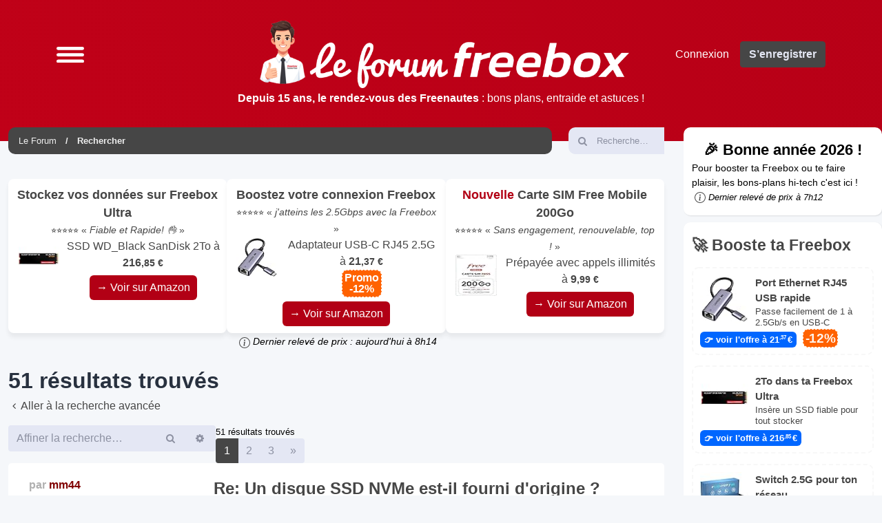

--- FILE ---
content_type: text/html; charset=UTF-8
request_url: https://freebox.toosurtoo.com/forum/search.php?author_id=47905&sr=posts&sid=3f14316c036f6bbbdcf7c3c502fbf0c8
body_size: 12490
content:
<!DOCTYPE html>
<html dir="ltr" lang="fr">
<head>
<meta charset="utf-8" />
<meta http-equiv="X-UA-Compatible" content="IE=edge">
<meta name="viewport" content="width=device-width, initial-scale=1" />

<title>Le Forum des Freebox Ultra, Delta, Pop, Révolution &amp; Mini 4K - Rechercher</title>



<!--
	phpBB style name: Outset
	Based on style:   prosilver (this is the default phpBB3 style)
	Original author:  Tom Beddard ( http://www.subBlue.com/ )
	Modified by:      forumDB ( http://forumdb.net/ )
-->

<link href="https://freebox.toosurtoo.com/forum/assets/css/font-awesome.min.css?assets_version=501" rel="stylesheet">
<link href="https://freebox.toosurtoo.com/forum/styles/outset/theme/stylesheet.css?assets_version=501" rel="stylesheet">




<!--[if lte IE 9]>
	<link href="https://freebox.toosurtoo.com/forum/styles/outset/theme/tweaks.css?assets_version=501" rel="stylesheet">
<![endif]-->

	<script>
		function showLogoText() {
			var logoImage = document.getElementById("logoimg");
			var logoAlt = document.getElementById("logoalt");
			logoImage.style.display = "none";
			logoAlt.style.display = "block";
		}
	</script>

			<link rel="stylesheet" href="/forum/ext/canidev/core/styles/all/theme/cbbcore.css?assets_version=501">
	
	
	
<link href="https://freebox.toosurtoo.com/forum/ext/phpbb/ads/styles/all/theme/phpbbads.css?assets_version=501" rel="stylesheet" media="screen">



					<!-- Global site tag (gtag.js) - Google Analytics -->
		<script async src="https://www.googletagmanager.com/gtag/js?id=G-9HXH3KKQBV"></script>
		<script>
			window.dataLayer = window.dataLayer || [];
			function gtag(){dataLayer.push(arguments);}
			gtag('js', new Date());

			gtag('config', 'G-9HXH3KKQBV', {});
		</script>
	
<!-- Matomo -->
<script>
  var _paq = window._paq = window._paq || [];
  /* tracker methods like "setCustomDimension" should be called before "trackPageView" */
  _paq.push(['trackPageView']);
  _paq.push(['enableLinkTracking']);
  (function() {
    var u="//www.toosurtoo.com/stats/";
    _paq.push(['setTrackerUrl', u+'matomo.php']);
    _paq.push(['setSiteId', '1']);
    var d=document, g=d.createElement('script'), s=d.getElementsByTagName('script')[0];
    g.async=true; g.src=u+'matomo.js'; s.parentNode.insertBefore(g,s);
  })();
</script>
<!-- End Matomo Code -->

<!-- script type="text/javascript" src="https://platform-api.sharethis.com/js/sharethis.js#property=65b80e610884100019727e6d&product=sticky-share-buttons&source=platform" async="async"></script -->


		<meta name="theme-color" content="#AF0015" />

</head>
<body id="phpbb" class="nojs notouch section-search ltr ">



<!-- Bandeau mobile -->
<script>
/*
<div class="mobile-banner" id="mobileBanner" style='background-color:#AF0015;'>
  <div class="banner-left">

	  <div class="banner-rotator" id="bannerRotator">
			<div class='banner-item'><a href='/forum/fibre-optique-free/reseau-10gbit-freebox-t28838.html' style='text-decoration:none;display:inline;'><div style='background-color:#AF0015;color:#fff;padding:5px;border-radius:5px;line-height:1em;'><img src='https://freebox.toosurtoo.com/forum/styles/outset/theme/images/logomobile.png' width='116' height='50' alt='Le Forum des Freebox Ultra, Delta, Pop, Révolution &amp; Mini 4K' style='float:left;margin-right:10px;width:116px;height:50px;' onerror='showLogoText()'><strong>Depuis 15 ans, le rendez-vous des Freenautes</strong> : bons plans, entraide et astuces !</div></a></div>	  </div>

  </div>
  <button class="banner-toggle" id="bannerToggle"><!--▲--></button>
</div>

<!-- Languette pour rouvrir -->
<div class="banner-tab" id="bannerTab">▼</div>
*/
</script>

<script>
  const banner = document.getElementById('mobileBanner');
  const toggle = document.getElementById('bannerToggle');
  const tab = document.getElementById('bannerTab');
  let bannerVisible = false;
  let bannerManuallyClosed = false;

  // Affiche ou cache le bandeau selon le scroll
  window.addEventListener('scroll', () => {
    const scrolled = window.scrollY;

    // Si on descend >100px et que le bandeau n'est pas visible, on l'affiche
    if (scrolled > 100 && !bannerVisible && !bannerManuallyClosed) {
      banner.classList.add('visible');
      bannerVisible = true;
    }

    // Si on remonte au-dessus de 100px -> on le cache
    if (scrolled <= 100 && bannerVisible) {
      banner.classList.remove('visible');
      tab.classList.remove('visible');
      bannerVisible = false;
      bannerManuallyClosed = false; // réinitialise
    }
  });

  // Replier le bandeau manuellement
  toggle.addEventListener('click', () => {
    banner.classList.remove('visible');
    bannerManuallyClosed = true;
    setTimeout(() => {
      tab.classList.add('visible');
    }, 400);
  });

  // Rouvrir le bandeau via la languette
  tab.addEventListener('click', () => {
    tab.classList.remove('visible');
    setTimeout(() => {
      banner.classList.add('visible');
      bannerManuallyClosed = false;
    }, 200);
  });


/**
 * Fait défiler automatiquement les div enfants d’un conteneur.
 * @param  selector - Sélecteur CSS du conteneur (ex: "#bannerRotator")
 * @param  interval - Durée en millisecondes entre deux changements (ex: 3000)
 */
function autoRotateBanners(selector, interval = 4000) {
    const container = document.querySelector(selector);
    if (!container) return;

    const items = Array.from(container.children);
    if (items.length === 0) return;

    let current = 0;
    
    // 💡 Étape 1 : Initialisation de l'affichage
    // On s'assure que TOUS les éléments sont initialement masqués
    items.forEach(item => {
        item.classList.remove('active'); // Par sécurité
        // 🚨 Si vous n'utilisez pas 'display: none' par défaut dans le CSS, 
        // vous pouvez ajouter une classe de masquage explicite ici.
    });

    // On affiche seulement le premier
    items[current].classList.add('active');

    setInterval(() => {
        // Masque l'élément actuel
        items[current].classList.remove('active');

        // Passe à l'élément suivant
        current = (current + 1) % items.length;
        
        // Affiche le nouvel élément
        items[current].classList.add('active');
    }, interval);
}

// Démarrage
window.addEventListener('load', () => {
    // 💡 CONSEIL : Si vous voulez que la bannière soit invisible avant le chargement complet,
    // retirez la classe 'active' du premier élément directement dans le HTML.
    autoRotateBanners('#bannerRotator', 5000);
});

</script>



<a id="top" class="top-anchor" accesskey="t"></a>

<div id="page-header" class="page-header d-flex flex-row-reverse flex-md-row">

	<div class="container">
		<div class="row">
			<div class="col-md-4 col-lg-3 d-none d-md-flex align-center">
				<nav class="navbar">
					<ul class="navbar-nav">
						<li class="nav-item dropdown">
							<a href="#" class="nav-link quick-links" id="quickLinks" role="button" name="Accès rapide" data-bs-toggle="dropdown" aria-expanded="false">
								<svg xmlns="http://www.w3.org/2000/svg" viewBox="0 0 25.53 14.68"><defs><style>.cls-1{fill:none;stroke:#FFFFFF;stroke-linecap:round;stroke-miterlimit:10;stroke-width:3px;}</style></defs><g id="Layer_2" data-name="Layer 2"><g id="Layer_1-2" data-name="Layer 1"><line class="cls-1" x1="1.5" y1="1.5" x2="24.03" y2="1.5"/><line class="cls-1" x1="1.5" y1="7.44" x2="24.03" y2="7.44"/><line class="cls-1" x1="1.5" y1="13.38" x2="24.03" y2="13.38"/></g></g></svg>
							</a>
							<ul class="dropdown-menu" aria-labelledby="quickLinks">
																																<li data-skip-responsive="true">
								<a class="dropdown-item" href="/forum/app.php/help/faq?sid=5f30dec1a7c7e624042f48047b6650a8" rel="help" title="Foire aux questions (Questions posées fréquemment)">
									<i class="icon fa-question-circle fa-fw" aria-hidden="true"></i><span>FAQ</span>
								</a>
								</li>
																<li><hr class="dropdown-divider"></li>
																<li>
									<a class="dropdown-item" href="https://freebox.toosurtoo.com/forum/search.php?sid=5f30dec1a7c7e624042f48047b6650a8">
										<i class="icon fa-search fa-fw" aria-hidden="true"></i>Rechercher
									</a>
								</li>
																																<li>
									<a class="dropdown-item" href="https://freebox.toosurtoo.com/forum/search.php?search_id=unanswered&amp;sid=5f30dec1a7c7e624042f48047b6650a8">
										<i class="icon fa-file-o fa-fw icon-gray" aria-hidden="true"></i><span>Sujets sans réponse</span>
									</a>
								</li>
								<li>
									<a class="dropdown-item" href="https://freebox.toosurtoo.com/forum/search.php?search_id=active_topics&amp;sid=5f30dec1a7c7e624042f48047b6650a8">
										<i class="icon fa-file-o fa-fw icon-blue" aria-hidden="true"></i><span>Sujets actifs</span>
									</a>
								</li>
																																							</ul>
						</li>
					</ul>
				</nav>
			</div>
			<div class="col-6 col-md-4 col-lg-6 d-flex align-items-center justify-content-start justify-content-md-center">
				<div class="d-flex d-md-none align-center">
					<nav class="navbar">
						<ul class="navbar-nav">
							<li class="nav-item dropdown">
								<a href="#" class="nav-link quick-links" id="quickLinks" role="button" title="Accès rapide" data-bs-toggle="dropdown" aria-expanded="false">
									<svg xmlns="http://www.w3.org/2000/svg" viewBox="0 0 25.53 14.68"><defs><style>.cls-1</style></defs><g id="Layer_2" data-name="Layer 2"><g id="Layer_1-2" data-name="Layer 1"><line class="cls-1" x1="1.5" y1="1.5" x2="24.03" y2="1.5"/><line class="cls-1" x1="1.5" y1="7.44" x2="24.03" y2="7.44"/><line class="cls-1" x1="1.5" y1="13.38" x2="24.03" y2="13.38"/></g></g></svg>
									<span class="sr-only">Accès rapide</span>
								</a>
								<ul class="dropdown-menu" aria-labelledby="quickLinks">
																																				<li data-skip-responsive="true">
									<a class="dropdown-item" href="/forum/app.php/help/faq?sid=5f30dec1a7c7e624042f48047b6650a8" rel="help" title="Foire aux questions (Questions posées fréquemment)">
										<i class="icon fa-question-circle fa-fw" aria-hidden="true"></i><span>FAQ</span>
									</a>
									</li>
																		<li><hr class="dropdown-divider"></li>
																		<li>
										<a class="dropdown-item" href="https://freebox.toosurtoo.com/forum/search.php?sid=5f30dec1a7c7e624042f48047b6650a8">
											<i class="icon fa-search fa-fw" aria-hidden="true"></i>Rechercher
										</a>
									</li>
																																													<li>
										<a class="dropdown-item" href="https://freebox.toosurtoo.com/forum/search.php?search_id=unanswered&amp;sid=5f30dec1a7c7e624042f48047b6650a8">
											<i class="icon fa-file-o fa-fw icon-gray" aria-hidden="true"></i><span>Sujets sans réponse</span>
										</a>
									</li>
									<li>
										<a class="dropdown-item" href="https://freebox.toosurtoo.com/forum/search.php?search_id=active_topics&amp;sid=5f30dec1a7c7e624042f48047b6650a8">
											<i class="icon fa-file-o fa-fw icon-blue" aria-hidden="true"></i><span>Sujets actifs</span>
										</a>
									</li>
																																												</ul>
							</li>
						</ul>
					</nav>
				</div>
								<a id="logo" class="logo" href="https://freebox.toosurtoo.com/forum/index.php?sid=5f30dec1a7c7e624042f48047b6650a8" title="Le Forum">
					<img id="logoimg" src="https://freebox.toosurtoo.com/forum/styles/outset/theme/images/logo.png" width="400" height="183" alt="Le Forum des Freebox Ultra, Delta, Pop, Révolution &amp; Mini 4K" class="w-100 w-md-auto ms-1 ms-md-0" style="display: block" onerror="showLogoText()">
					<div id="logoalt" style="display: none;" class="logo-text">Le Forum des Freebox Ultra, Delta, Pop, Révolution &amp; Mini 4K</div>
				</a>
				<p class="skiplink"><a href="#start_here">Vers le contenu</a></p>

							</div>
			<div class="col-6 col-md-4 col-lg-3 d-md-flex align-center justify-content-end">
				<nav class="navbar d-flex justify-content-end">
					<ul class="navbar d-flex">
												<li class="nav-item"  data-skip-responsive="true">
							<a href="https://freebox.toosurtoo.com/forum/ucp.php?mode=login&amp;redirect=search.php%3Fauthor_id%3D47905%26sr%3Dposts&amp;sid=5f30dec1a7c7e624042f48047b6650a8" title="Connexion" accesskey="x" role="menuitem" class="nav-link">
								Connexion
							</a>
						</li>
												<li class="nav-item" data-skip-responsive="true">
							<a href="https://freebox.toosurtoo.com/forum/ucp.php?mode=register&amp;sid=5f30dec1a7c7e624042f48047b6650a8" class="btn btn-primary fs-6" role="menuitem">
								S’enregistrer
							</a>
						</li>
																							</ul>
				</nav>
			</div>
		</div>
		<div class="row text-center pt-2 pl-3 pr-3">
			<div class="col text-center" style="color:#fff;width:50%;">
				<div style="line-height:0.9em;margin-bottom:5px;"><strong>Depuis 15 ans, le rendez-vous des Freenautes</strong> : bons plans, entraide et astuces !</div>
			</div>
		</div>
	</div>
	</div>

<div class="d-flex flex-md-row">



<div id="wrap" class="container">
	<div class="row d-flex mb-3">
    <div class="col">
        <nav aria-label="breadcrumb" class="breadcrumb-bar d-flex justify-content-between">
                        
                        <ol class="breadcrumb" itemscope itemtype="https://schema.org/BreadcrumbList" >
                                                <li class="breadcrumb-item" itemtype="https://schema.org/ListItem" itemprop="itemListElement" itemscope><a href="https://freebox.toosurtoo.com/forum/index.php?sid=5f30dec1a7c7e624042f48047b6650a8" accesskey="h" data-navbar-reference="index" itemprop="item"><span itemprop="name">Le Forum</span></a><meta itemprop="position" content="1" /></li>
                                                                                <li class="breadcrumb-item" itemtype="https://schema.org/ListItem" itemprop="itemListElement" itemscope><a itemprop="item" href="https://freebox.toosurtoo.com/forum/search.php?sid=5f30dec1a7c7e624042f48047b6650a8"><span itemprop="name">Rechercher</span></a><meta itemprop="position" content="2" /></li>
                                
                            </ol>
                                    <a href="https://freebox.toosurtoo.com/forum/search.php?sid=5f30dec1a7c7e624042f48047b6650a8" title="Voir les options de recherche avancée" role="menuitem" class="d-flex flex-column justify-content-center d-inline d-md-none">
                <i class="icon fa-search fa-fw" aria-hidden="true"></i><span class="sr-only">Rechercher</span>
            </a>
                    </nav>
    </div>
            <div class="col-3 col-lg-2 d-none d-md-flex">
        <form action="https://freebox.toosurtoo.com/forum/search.php?sid=5f30dec1a7c7e624042f48047b6650a8" method="get" id="search" class="d-flex search-bar w-100">
            <div class="input-group">
                <span class="input-group-text" id="basic-addon1"><i class="icon fa-search fa-fw" aria-hidden="true"></i></span>
                <input class="form-control p-0" name="keywords" id="keywords" type="search" maxlength="128" title="Recherche par mots-clés" size="20" value="" placeholder="Recherche…">
                <input type="hidden" name="sid" value="5f30dec1a7c7e624042f48047b6650a8" />

            </div>
        </form>
    </div>
        </div>
	
	<a id="start_here" class="anchor"></a>
	<div id="page-body" class="page-body" role="main">
		
		
	<div class='phpbb-ads-center' style='margin: 10px 0;'><div class='zonepromo'>

	<div class='offres-container'>

	  <!-- Offre 2 -->
	  <a href='https://amzn.to/3Ld4tQz' target='_blank' rel='noopener sponsored nofollow' onclick='_paq.push(["trackEvent","Haut","SSD WD_BLACK","Topic:  (Forum: )"]);' class='offre'>
		<div style='width: fit-content;'>
        <strong style='font-size:1.1em;'>Stockez vos données sur Freebox Ultra</strong><br/>
		<small>⭐⭐⭐⭐⭐ « <em>Fiable et Rapide! 👌</em> »</small><br/><img src='https://m.media-amazon.com/images/I/319Pcp+2f3L._SL75_.jpg' alt='WD_BLACK SN7100 NVMe SSD 2 To (Jusqu'à 7250Mo/s/6900Mo/s en lecture/ écriture, M.2 2280, PCIe Gen4, Next Gen TLC 3D NAND, SANDISK Dashboard, Pour les Ordinateurs et Gaming Portables)POWERED BY SANDISK' style='float:left;width:60px;height:60px;margin-right:10px;'/>SSD WD_Black SanDisk 2To à
		<strong>216<small>,85 €</small><br/></strong><span class='offrea'>→ Voir sur Amazon</span>
      </div>
	  </a>

      <!-- Offre 1 -->
	  <a href='https://amzn.to/4o8fY9B' target='_blank' rel='noopener sponsored nofollow' onclick='_paq.push(["trackEvent","Haut","Adaptateur USB RJ45","Topic:  (Forum: )"]);' class='nosmall offre'>
        <div style='width: fit-content;'>
		<strong style='font-size:1.1em;'>Boostez votre connexion Freebox</strong><br/>
		<small>⭐⭐⭐⭐⭐ « <em>j'atteins les 2.5Gbps avec la Freebox</em> »</small><br/><img src='https://m.media-amazon.com/images/I/41-vd17nTXL._SL75_.jpg' alt='UGREEN Adaptateur USB C vers RJ45 Ethernet 2.5 Gigabit Réseau LAN Compatible avec iPhone 17 Pro Max Air 16 15 MacBook Air M3 M2 M1 iPad 2024 Surface Go Galaxy S25 Ultra' style='float:left;width:60px;height:60px;margin-right:10px;'/>Adaptateur USB-C RJ45 2.5G à
        <strong>21<small>,37 €</small><br/> <span class='promo'>Promo<br/>-12%</span></strong><span class='offrea'>→ Voir sur Amazon</span>
      </div>
	  </a>

      <!-- Offre 3 -->
	  <a href='https://amzn.to/49pFOjF' target='_blank' rel='noopener sponsored nofollow' onclick='_paq.push(["trackEvent","Haut","Carte SIM Free Mobile 200Go","Topic:  (Forum: )"]);' class='offre'>
        <div style='width: fit-content;'>
		<strong style='font-size:1.1em;'><strong style='color:#B20115;'>Nouvelle</strong> Carte SIM Free Mobile 200Go</strong><br/>
		<small>⭐⭐⭐⭐⭐ « <em>Sans engagement, renouvelable, top !</em> »</small><br/><img src='https://m.media-amazon.com/images/I/41Sg0uvCyCL._SL75_.jpg' alt='Carte SIM Free Pass M : Forfait 200 Go 5G Ultra-Data + Appels/SMS Illimités & 10 Go depuis l’Europe – Offre Mobile Sans Engagement' style='float:left;width:60px;height:60px;margin-right:10px;'/>Prépayée avec appels illimités à
        <strong>9<small>,99 €</small><br/></strong><span class='offrea'>→ Voir sur Amazon</span>
      </div>
	  </a>
</div><small><a href='#' class='ms-1 text-decoration-none text-body-secondary' title='En tant que Partenaire Amazon, notre site peut réaliser un bénéfice sur les achats remplissant les conditions requises. Le prix reste le même pour vous et cela nous permet de financer notre hébergement. Toutes les informations de prix et de disponibilité sont données à titre indicatif.' onclick='event.preventDefault(); alert(this.title);'><svg xmlns='http://www.w3.org/2000/svg' width='16' height='16' fill='currentColor' class='bi bi-info-circle' viewbox='0 0 16 16'><path d='M8 15A7 7 0 1 1 8 1a7 7 0 0 1 0 14m0 1A8 8 0 1 0 8 0a8 8 0 0 0 0 16'/><path d='m8.93 6.588-2.29.287-.082.38.45.083c.294.07.352.176.288.469l-.738 3.468c-.194.897.105 1.319.808 1.319.545 0 1.178-.252 1.465-.598l.088-.416c-.2.176-.492.246-.686.246-.275 0-.375-.193-.304-.533zM9 4.5a1 1 0 1 1-2 0 1 1 0 0 1 2 0'/></svg></a> <em>Dernier relevé de prix : aujourd'hui à 8h14</em></small></div></div>

<h2 class="searchresults-title">51 résultats trouvés</h2>

	<p class="advanced-search-link mb-3">
		<a class="arrow-left d-flex align-items-center" href="https://freebox.toosurtoo.com/forum/search.php?sid=5f30dec1a7c7e624042f48047b6650a8" title="Recherche avancée">
			<i class="icon fa-angle-left fa-fw icon-black" aria-hidden="true"></i><span>Aller à la recherche avancée</span>
		</a>
	</p>


	<div class="action-bar bar-top">

			<div class="search-box" role="search">
			<form method="post" action="https://freebox.toosurtoo.com/forum/search.php?st=0&amp;sk=t&amp;sd=d&amp;sr=posts&amp;sid=5f30dec1a7c7e624042f48047b6650a8&amp;author_id=47905">
			<fieldset>
				<div class="input-group">
					<input type="search" class="form-control" name="add_keywords" id="add_keywords" value="" placeholder="Affiner la recherche…">
					<button class="btn btn-secondary" type="submit" title="Rechercher"><i class="icon fa-search fa-fw" aria-hidden="true"></i><span class="sr-only">Rechercher</span></button>
					<a href="https://freebox.toosurtoo.com/forum/search.php?sid=5f30dec1a7c7e624042f48047b6650a8" class="btn btn-secondary" title="Recherche avancée"><i class="icon fa-cog fa-fw" aria-hidden="true"></i><span class="sr-only">Recherche avancée</span></a>
				</div>
			</fieldset>
			</form>
		</div>
	
		
		<div class="pagination d-flex flex-column justify-content-center">
						<p>51 résultats trouvés</p>
							<nav>
	<ul class="pagination">

		
						<li class="page-item active" aria-current="page"><a class="page-link" href="#">1</a></li>
								<li class="page-item"><a class="page-link" href="https://freebox.toosurtoo.com/forum/search.php?st=0&amp;sk=t&amp;sd=d&amp;sr=posts&amp;sid=5f30dec1a7c7e624042f48047b6650a8&amp;author_id=47905&amp;sid=5f30dec1a7c7e624042f48047b6650a8&amp;start=20">2</a></li>
								<li class="page-item"><a class="page-link" href="https://freebox.toosurtoo.com/forum/search.php?st=0&amp;sk=t&amp;sd=d&amp;sr=posts&amp;sid=5f30dec1a7c7e624042f48047b6650a8&amp;author_id=47905&amp;sid=5f30dec1a7c7e624042f48047b6650a8&amp;start=40">3</a></li>
								<li class="page-item">
			<a class="page-link" href="https://freebox.toosurtoo.com/forum/search.php?st=0&amp;sk=t&amp;sd=d&amp;sr=posts&amp;sid=5f30dec1a7c7e624042f48047b6650a8&amp;author_id=47905&amp;sid=5f30dec1a7c7e624042f48047b6650a8&amp;start=20" rel="next">
				<span aria-hidden="true">&raquo;</span>
				<span class="sr-only">Suivante</span>
			</a>
		</li>
					</ul>
</nav>


					</div>
	</div>


					<div class="search post bg2">
			<div class="inner">

			<dl class="postprofile">
						<dt class="author">par <a href="https://freebox.toosurtoo.com/forum/memberlist.php?mode=viewprofile&amp;u=47905&amp;sid=5f30dec1a7c7e624042f48047b6650a8" style="color: #800000;" class="username-coloured">mm44</a></dt>
			<dd class="search-result-date">27 février 2024, 15:03</dd>
			<dd>Forum : <a href="https://freebox.toosurtoo.com/forum/viewforum.php?f=139&amp;sid=5f30dec1a7c7e624042f48047b6650a8">Freebox Ultra</a></dd>
			<dd>Sujet : <a href="https://freebox.toosurtoo.com/forum/viewtopic.php?t=27650&amp;sid=5f30dec1a7c7e624042f48047b6650a8">Un disque SSD NVMe est-il fourni d'origine ?</a></dd>
						<dd>Réponses : <strong>95</strong></dd>
			<dd>Vues : <strong>37264</strong></dd>
					</dl>

		<div class="postbody">
						<h3><a href="https://freebox.toosurtoo.com/forum/viewtopic.php?p=162860&amp;sid=5f30dec1a7c7e624042f48047b6650a8#p162860">Re: Un disque SSD NVMe est-il fourni d'origine ?</a></h3>
			<div class="content">Ok, merci de ton retour. Moins d'inquiétude du coup.</div>
					</div>
	
			<ul class="searchresults">
			<li>
				<a href="https://freebox.toosurtoo.com/forum/viewtopic.php?p=162860&amp;sid=5f30dec1a7c7e624042f48047b6650a8#p162860" class="arrow-right">
					<i class="icon fa-angle-right fa-fw icon-black" aria-hidden="true"></i><span>Aller au message</span>
				</a>
			</li>
		</ul>
	
			</div>
		</div>
							<div class="search post bg1">
			<div class="inner">

			<dl class="postprofile">
						<dt class="author">par <a href="https://freebox.toosurtoo.com/forum/memberlist.php?mode=viewprofile&amp;u=47905&amp;sid=5f30dec1a7c7e624042f48047b6650a8" style="color: #800000;" class="username-coloured">mm44</a></dt>
			<dd class="search-result-date">26 février 2024, 19:17</dd>
			<dd>Forum : <a href="https://freebox.toosurtoo.com/forum/viewforum.php?f=139&amp;sid=5f30dec1a7c7e624042f48047b6650a8">Freebox Ultra</a></dd>
			<dd>Sujet : <a href="https://freebox.toosurtoo.com/forum/viewtopic.php?t=27659&amp;sid=5f30dec1a7c7e624042f48047b6650a8">[Freenautes en migration] Les délais de livraison Freebox Ultra</a></dd>
						<dd>Réponses : <strong>1290</strong></dd>
			<dd>Vues : <strong>269071</strong></dd>
					</dl>

		<div class="postbody">
						<h3><a href="https://freebox.toosurtoo.com/forum/viewtopic.php?p=162822&amp;sid=5f30dec1a7c7e624042f48047b6650a8#p162822">Re: LIVRAISON ULTRA ESSENTIEL EN MIGRATION</a></h3>
			<div class="content">C'est sûr qu'avec une demande migration le 01/02, tu n'es pas dans les premiers  <img class="smilies" src="https://freebox.toosurtoo.com/forum/images/smilies/icon_e_biggrin.gif" width="15" height="17" alt=":D" title="Très heureux"></div>
					</div>
	
			<ul class="searchresults">
			<li>
				<a href="https://freebox.toosurtoo.com/forum/viewtopic.php?p=162822&amp;sid=5f30dec1a7c7e624042f48047b6650a8#p162822" class="arrow-right">
					<i class="icon fa-angle-right fa-fw icon-black" aria-hidden="true"></i><span>Aller au message</span>
				</a>
			</li>
		</ul>
	
			</div>
		</div>
							<div class="search post bg2">
			<div class="inner">

			<dl class="postprofile">
						<dt class="author">par <a href="https://freebox.toosurtoo.com/forum/memberlist.php?mode=viewprofile&amp;u=47905&amp;sid=5f30dec1a7c7e624042f48047b6650a8" style="color: #800000;" class="username-coloured">mm44</a></dt>
			<dd class="search-result-date">21 février 2024, 14:50</dd>
			<dd>Forum : <a href="https://freebox.toosurtoo.com/forum/viewforum.php?f=139&amp;sid=5f30dec1a7c7e624042f48047b6650a8">Freebox Ultra</a></dd>
			<dd>Sujet : <a href="https://freebox.toosurtoo.com/forum/viewtopic.php?t=27650&amp;sid=5f30dec1a7c7e624042f48047b6650a8">Un disque SSD NVMe est-il fourni d'origine ?</a></dd>
						<dd>Réponses : <strong>95</strong></dd>
			<dd>Vues : <strong>37264</strong></dd>
					</dl>

		<div class="postbody">
						<h3><a href="https://freebox.toosurtoo.com/forum/viewtopic.php?p=162585&amp;sid=5f30dec1a7c7e624042f48047b6650a8#p162585">Re: Un disque SSD NVMe est-il fourni d'origine ?</a></h3>
			<div class="content">C'est le bon sens.</div>
					</div>
	
			<ul class="searchresults">
			<li>
				<a href="https://freebox.toosurtoo.com/forum/viewtopic.php?p=162585&amp;sid=5f30dec1a7c7e624042f48047b6650a8#p162585" class="arrow-right">
					<i class="icon fa-angle-right fa-fw icon-black" aria-hidden="true"></i><span>Aller au message</span>
				</a>
			</li>
		</ul>
	
			</div>
		</div>
							<div class="search post bg1">
			<div class="inner">

			<dl class="postprofile">
						<dt class="author">par <a href="https://freebox.toosurtoo.com/forum/memberlist.php?mode=viewprofile&amp;u=47905&amp;sid=5f30dec1a7c7e624042f48047b6650a8" style="color: #800000;" class="username-coloured">mm44</a></dt>
			<dd class="search-result-date">21 février 2024, 13:21</dd>
			<dd>Forum : <a href="https://freebox.toosurtoo.com/forum/viewforum.php?f=139&amp;sid=5f30dec1a7c7e624042f48047b6650a8">Freebox Ultra</a></dd>
			<dd>Sujet : <a href="https://freebox.toosurtoo.com/forum/viewtopic.php?t=27659&amp;sid=5f30dec1a7c7e624042f48047b6650a8">[Freenautes en migration] Les délais de livraison Freebox Ultra</a></dd>
						<dd>Réponses : <strong>1290</strong></dd>
			<dd>Vues : <strong>269071</strong></dd>
					</dl>

		<div class="postbody">
						<h3><a href="https://freebox.toosurtoo.com/forum/viewtopic.php?p=162580&amp;sid=5f30dec1a7c7e624042f48047b6650a8#p162580">Re: [Freenautes en migration] Les délais de livraison Freebox Ultra</a></h3>
			<div class="content">Ok, maintenant tu patientes comme tout le monde. Tout viendra à point à qui sait attendre. Il y a pire dans le monde.</div>
					</div>
	
			<ul class="searchresults">
			<li>
				<a href="https://freebox.toosurtoo.com/forum/viewtopic.php?p=162580&amp;sid=5f30dec1a7c7e624042f48047b6650a8#p162580" class="arrow-right">
					<i class="icon fa-angle-right fa-fw icon-black" aria-hidden="true"></i><span>Aller au message</span>
				</a>
			</li>
		</ul>
	
			</div>
		</div>
							<div class="search post bg2">
			<div class="inner">

			<dl class="postprofile">
						<dt class="author">par <a href="https://freebox.toosurtoo.com/forum/memberlist.php?mode=viewprofile&amp;u=47905&amp;sid=5f30dec1a7c7e624042f48047b6650a8" style="color: #800000;" class="username-coloured">mm44</a></dt>
			<dd class="search-result-date">21 février 2024, 13:11</dd>
			<dd>Forum : <a href="https://freebox.toosurtoo.com/forum/viewforum.php?f=139&amp;sid=5f30dec1a7c7e624042f48047b6650a8">Freebox Ultra</a></dd>
			<dd>Sujet : <a href="https://freebox.toosurtoo.com/forum/viewtopic.php?t=27659&amp;sid=5f30dec1a7c7e624042f48047b6650a8">[Freenautes en migration] Les délais de livraison Freebox Ultra</a></dd>
						<dd>Réponses : <strong>1290</strong></dd>
			<dd>Vues : <strong>269071</strong></dd>
					</dl>

		<div class="postbody">
						<h3><a href="https://freebox.toosurtoo.com/forum/viewtopic.php?p=162577&amp;sid=5f30dec1a7c7e624042f48047b6650a8#p162577">Re: [Freenautes en migration] Les délais de livraison Freebox Ultra</a></h3>
			<div class="content">Si tu voulais Netflix et compagnie, pourquoi tu n'as pas pris la Delta ? Ok, tu ne voulais pas payer le Devialet. Mais pourquoi tu aurais priorité ????</div>
					</div>
	
			<ul class="searchresults">
			<li>
				<a href="https://freebox.toosurtoo.com/forum/viewtopic.php?p=162577&amp;sid=5f30dec1a7c7e624042f48047b6650a8#p162577" class="arrow-right">
					<i class="icon fa-angle-right fa-fw icon-black" aria-hidden="true"></i><span>Aller au message</span>
				</a>
			</li>
		</ul>
	
			</div>
		</div>
							<div class="search post bg1">
			<div class="inner">

			<dl class="postprofile">
						<dt class="author">par <a href="https://freebox.toosurtoo.com/forum/memberlist.php?mode=viewprofile&amp;u=47905&amp;sid=5f30dec1a7c7e624042f48047b6650a8" style="color: #800000;" class="username-coloured">mm44</a></dt>
			<dd class="search-result-date">21 février 2024, 13:09</dd>
			<dd>Forum : <a href="https://freebox.toosurtoo.com/forum/viewforum.php?f=139&amp;sid=5f30dec1a7c7e624042f48047b6650a8">Freebox Ultra</a></dd>
			<dd>Sujet : <a href="https://freebox.toosurtoo.com/forum/viewtopic.php?t=27659&amp;sid=5f30dec1a7c7e624042f48047b6650a8">[Freenautes en migration] Les délais de livraison Freebox Ultra</a></dd>
						<dd>Réponses : <strong>1290</strong></dd>
			<dd>Vues : <strong>269071</strong></dd>
					</dl>

		<div class="postbody">
						<h3><a href="https://freebox.toosurtoo.com/forum/viewtopic.php?p=162576&amp;sid=5f30dec1a7c7e624042f48047b6650a8#p162576">Re: [Freenautes en migration] Les délais de livraison Freebox Ultra</a></h3>
			<div class="content">On a tous une bonne raison de vouloir migrer avant les autres  <img class="smilies" src="https://freebox.toosurtoo.com/forum/images/smilies/icon_e_biggrin.gif" width="15" height="17" alt=":D" title="Très heureux"> <br>
Pourquoi ceux de la révolution ? Ceux de la Delta, ils payent plus cher d'abo et ont payé le Devialet 480 €  <img class="smilies" src="https://freebox.toosurtoo.com/forum/images/smilies/icon_e_biggrin.gif" width="15" height="17" alt=":D" title="Très heureux">  <img class="smilies" src="https://freebox.toosurtoo.com/forum/images/smilies/icon_e_biggrin.gif" width="15" height="17" alt=":D" title="Très heureux"></div>
					</div>
	
			<ul class="searchresults">
			<li>
				<a href="https://freebox.toosurtoo.com/forum/viewtopic.php?p=162576&amp;sid=5f30dec1a7c7e624042f48047b6650a8#p162576" class="arrow-right">
					<i class="icon fa-angle-right fa-fw icon-black" aria-hidden="true"></i><span>Aller au message</span>
				</a>
			</li>
		</ul>
	
			</div>
		</div>
							<div class="search post bg2">
			<div class="inner">

			<dl class="postprofile">
						<dt class="author">par <a href="https://freebox.toosurtoo.com/forum/memberlist.php?mode=viewprofile&amp;u=47905&amp;sid=5f30dec1a7c7e624042f48047b6650a8" style="color: #800000;" class="username-coloured">mm44</a></dt>
			<dd class="search-result-date">21 février 2024, 09:27</dd>
			<dd>Forum : <a href="https://freebox.toosurtoo.com/forum/viewforum.php?f=139&amp;sid=5f30dec1a7c7e624042f48047b6650a8">Freebox Ultra</a></dd>
			<dd>Sujet : <a href="https://freebox.toosurtoo.com/forum/viewtopic.php?t=27659&amp;sid=5f30dec1a7c7e624042f48047b6650a8">[Freenautes en migration] Les délais de livraison Freebox Ultra</a></dd>
						<dd>Réponses : <strong>1290</strong></dd>
			<dd>Vues : <strong>269071</strong></dd>
					</dl>

		<div class="postbody">
						<h3><a href="https://freebox.toosurtoo.com/forum/viewtopic.php?p=162557&amp;sid=5f30dec1a7c7e624042f48047b6650a8#p162557">Re: [Freenautes en migration] Les délais de livraison Freebox Ultra</a></h3>
			<div class="content">Pour la Delta Free m'avait livré au bout de 9 mois, accouchement difficile.<br>
Niel annonce son ULTRA mais ne prévoit aucun stock quel organisateur !!!!!!!<br>
Cela fait peur quand même de voir ces milliardaires incompétents......<br>
<br>
?????????????????????????????????????????????</div>
					</div>
	
			<ul class="searchresults">
			<li>
				<a href="https://freebox.toosurtoo.com/forum/viewtopic.php?p=162557&amp;sid=5f30dec1a7c7e624042f48047b6650a8#p162557" class="arrow-right">
					<i class="icon fa-angle-right fa-fw icon-black" aria-hidden="true"></i><span>Aller au message</span>
				</a>
			</li>
		</ul>
	
			</div>
		</div>
							<div class="search post bg1">
			<div class="inner">

			<dl class="postprofile">
						<dt class="author">par <a href="https://freebox.toosurtoo.com/forum/memberlist.php?mode=viewprofile&amp;u=47905&amp;sid=5f30dec1a7c7e624042f48047b6650a8" style="color: #800000;" class="username-coloured">mm44</a></dt>
			<dd class="search-result-date">20 février 2024, 17:40</dd>
			<dd>Forum : <a href="https://freebox.toosurtoo.com/forum/viewforum.php?f=139&amp;sid=5f30dec1a7c7e624042f48047b6650a8">Freebox Ultra</a></dd>
			<dd>Sujet : <a href="https://freebox.toosurtoo.com/forum/viewtopic.php?t=27659&amp;sid=5f30dec1a7c7e624042f48047b6650a8">[Freenautes en migration] Les délais de livraison Freebox Ultra</a></dd>
						<dd>Réponses : <strong>1290</strong></dd>
			<dd>Vues : <strong>269071</strong></dd>
					</dl>

		<div class="postbody">
						<h3><a href="https://freebox.toosurtoo.com/forum/viewtopic.php?p=162523&amp;sid=5f30dec1a7c7e624042f48047b6650a8#p162523">Re: [Freenautes en migration] Les délais de livraison Freebox Ultra</a></h3>
			<div class="content">Je suis du 44 aussi  <img class="smilies" src="https://freebox.toosurtoo.com/forum/images/smilies/icon_e_biggrin.gif" width="15" height="17" alt=":D" title="Très heureux"></div>
					</div>
	
			<ul class="searchresults">
			<li>
				<a href="https://freebox.toosurtoo.com/forum/viewtopic.php?p=162523&amp;sid=5f30dec1a7c7e624042f48047b6650a8#p162523" class="arrow-right">
					<i class="icon fa-angle-right fa-fw icon-black" aria-hidden="true"></i><span>Aller au message</span>
				</a>
			</li>
		</ul>
	
			</div>
		</div>
							<div class="search post bg2">
			<div class="inner">

			<dl class="postprofile">
						<dt class="author">par <a href="https://freebox.toosurtoo.com/forum/memberlist.php?mode=viewprofile&amp;u=47905&amp;sid=5f30dec1a7c7e624042f48047b6650a8" style="color: #800000;" class="username-coloured">mm44</a></dt>
			<dd class="search-result-date">20 février 2024, 17:40</dd>
			<dd>Forum : <a href="https://freebox.toosurtoo.com/forum/viewforum.php?f=139&amp;sid=5f30dec1a7c7e624042f48047b6650a8">Freebox Ultra</a></dd>
			<dd>Sujet : <a href="https://freebox.toosurtoo.com/forum/viewtopic.php?t=27659&amp;sid=5f30dec1a7c7e624042f48047b6650a8">[Freenautes en migration] Les délais de livraison Freebox Ultra</a></dd>
						<dd>Réponses : <strong>1290</strong></dd>
			<dd>Vues : <strong>269071</strong></dd>
					</dl>

		<div class="postbody">
						<h3><a href="https://freebox.toosurtoo.com/forum/viewtopic.php?p=162521&amp;sid=5f30dec1a7c7e624042f48047b6650a8#p162521">Re: [Freenautes en migration] Les délais de livraison Freebox Ultra</a></h3>
			<div class="content">Demande migration le 31 à 8 h 00 de Delta vers Ultra sans player, toujours rirn.</div>
					</div>
	
			<ul class="searchresults">
			<li>
				<a href="https://freebox.toosurtoo.com/forum/viewtopic.php?p=162521&amp;sid=5f30dec1a7c7e624042f48047b6650a8#p162521" class="arrow-right">
					<i class="icon fa-angle-right fa-fw icon-black" aria-hidden="true"></i><span>Aller au message</span>
				</a>
			</li>
		</ul>
	
			</div>
		</div>
							<div class="search post bg1">
			<div class="inner">

			<dl class="postprofile">
						<dt class="author">par <a href="https://freebox.toosurtoo.com/forum/memberlist.php?mode=viewprofile&amp;u=47905&amp;sid=5f30dec1a7c7e624042f48047b6650a8" style="color: #800000;" class="username-coloured">mm44</a></dt>
			<dd class="search-result-date">20 février 2024, 12:01</dd>
			<dd>Forum : <a href="https://freebox.toosurtoo.com/forum/viewforum.php?f=139&amp;sid=5f30dec1a7c7e624042f48047b6650a8">Freebox Ultra</a></dd>
			<dd>Sujet : <a href="https://freebox.toosurtoo.com/forum/viewtopic.php?t=27792&amp;sid=5f30dec1a7c7e624042f48047b6650a8">freeplug et ultra</a></dd>
						<dd>Réponses : <strong>2</strong></dd>
			<dd>Vues : <strong>947</strong></dd>
					</dl>

		<div class="postbody">
						<h3><a href="https://freebox.toosurtoo.com/forum/viewtopic.php?p=162501&amp;sid=5f30dec1a7c7e624042f48047b6650a8#p162501">Re: freeplug et ultra</a></h3>
			<div class="content">Tout à fait !</div>
					</div>
	
			<ul class="searchresults">
			<li>
				<a href="https://freebox.toosurtoo.com/forum/viewtopic.php?p=162501&amp;sid=5f30dec1a7c7e624042f48047b6650a8#p162501" class="arrow-right">
					<i class="icon fa-angle-right fa-fw icon-black" aria-hidden="true"></i><span>Aller au message</span>
				</a>
			</li>
		</ul>
	
			</div>
		</div>
							<div class="search post bg2">
			<div class="inner">

			<dl class="postprofile">
						<dt class="author">par <a href="https://freebox.toosurtoo.com/forum/memberlist.php?mode=viewprofile&amp;u=47905&amp;sid=5f30dec1a7c7e624042f48047b6650a8" style="color: #800000;" class="username-coloured">mm44</a></dt>
			<dd class="search-result-date">19 février 2024, 09:13</dd>
			<dd>Forum : <a href="https://freebox.toosurtoo.com/forum/viewforum.php?f=139&amp;sid=5f30dec1a7c7e624042f48047b6650a8">Freebox Ultra</a></dd>
			<dd>Sujet : <a href="https://freebox.toosurtoo.com/forum/viewtopic.php?t=27717&amp;sid=5f30dec1a7c7e624042f48047b6650a8">Comment upgrader l'offre Canal+ ?</a></dd>
						<dd>Réponses : <strong>90</strong></dd>
			<dd>Vues : <strong>22628</strong></dd>
					</dl>

		<div class="postbody">
						<h3><a href="https://freebox.toosurtoo.com/forum/viewtopic.php?p=162435&amp;sid=5f30dec1a7c7e624042f48047b6650a8#p162435">Re: Comment upgrader l'offre Canal+ ?</a></h3>
			<div class="content">Merci. Bon à savoir.</div>
					</div>
	
			<ul class="searchresults">
			<li>
				<a href="https://freebox.toosurtoo.com/forum/viewtopic.php?p=162435&amp;sid=5f30dec1a7c7e624042f48047b6650a8#p162435" class="arrow-right">
					<i class="icon fa-angle-right fa-fw icon-black" aria-hidden="true"></i><span>Aller au message</span>
				</a>
			</li>
		</ul>
	
			</div>
		</div>
							<div class="search post bg1">
			<div class="inner">

			<dl class="postprofile">
						<dt class="author">par <a href="https://freebox.toosurtoo.com/forum/memberlist.php?mode=viewprofile&amp;u=47905&amp;sid=5f30dec1a7c7e624042f48047b6650a8" style="color: #800000;" class="username-coloured">mm44</a></dt>
			<dd class="search-result-date">18 février 2024, 10:41</dd>
			<dd>Forum : <a href="https://freebox.toosurtoo.com/forum/viewforum.php?f=139&amp;sid=5f30dec1a7c7e624042f48047b6650a8">Freebox Ultra</a></dd>
			<dd>Sujet : <a href="https://freebox.toosurtoo.com/forum/viewtopic.php?t=27659&amp;sid=5f30dec1a7c7e624042f48047b6650a8">[Freenautes en migration] Les délais de livraison Freebox Ultra</a></dd>
						<dd>Réponses : <strong>1290</strong></dd>
			<dd>Vues : <strong>269071</strong></dd>
					</dl>

		<div class="postbody">
						<h3><a href="https://freebox.toosurtoo.com/forum/viewtopic.php?p=162415&amp;sid=5f30dec1a7c7e624042f48047b6650a8#p162415">Re: [Freenautes en migration] Les délais de livraison Freebox Ultra</a></h3>
			<div class="content">Migration demandée le 31/01 à 8h00 et toujours rien. Donc, il n'y a pas péril en la demeure  <img class="smilies" src="https://freebox.toosurtoo.com/forum/images/smilies/icon_e_biggrin.gif" width="15" height="17" alt=":D" title="Très heureux"></div>
					</div>
	
			<ul class="searchresults">
			<li>
				<a href="https://freebox.toosurtoo.com/forum/viewtopic.php?p=162415&amp;sid=5f30dec1a7c7e624042f48047b6650a8#p162415" class="arrow-right">
					<i class="icon fa-angle-right fa-fw icon-black" aria-hidden="true"></i><span>Aller au message</span>
				</a>
			</li>
		</ul>
	
			</div>
		</div>
							<div class="search post bg2">
			<div class="inner">

			<dl class="postprofile">
						<dt class="author">par <a href="https://freebox.toosurtoo.com/forum/memberlist.php?mode=viewprofile&amp;u=47905&amp;sid=5f30dec1a7c7e624042f48047b6650a8" style="color: #800000;" class="username-coloured">mm44</a></dt>
			<dd class="search-result-date">17 février 2024, 16:11</dd>
			<dd>Forum : <a href="https://freebox.toosurtoo.com/forum/viewforum.php?f=139&amp;sid=5f30dec1a7c7e624042f48047b6650a8">Freebox Ultra</a></dd>
			<dd>Sujet : <a href="https://freebox.toosurtoo.com/forum/viewtopic.php?t=27738&amp;sid=5f30dec1a7c7e624042f48047b6650a8">Offres télévision sur une box Ultra Essential impossible</a></dd>
						<dd>Réponses : <strong>25</strong></dd>
			<dd>Vues : <strong>4409</strong></dd>
					</dl>

		<div class="postbody">
						<h3><a href="https://freebox.toosurtoo.com/forum/viewtopic.php?p=162402&amp;sid=5f30dec1a7c7e624042f48047b6650a8#p162402">Re: Offres télévision sur une box Ultra Essential impossible</a></h3>
			<div class="content">Tu n'auras pas Netflix, Amazon prime, Canal, Universal+ et Disney+</div>
					</div>
	
			<ul class="searchresults">
			<li>
				<a href="https://freebox.toosurtoo.com/forum/viewtopic.php?p=162402&amp;sid=5f30dec1a7c7e624042f48047b6650a8#p162402" class="arrow-right">
					<i class="icon fa-angle-right fa-fw icon-black" aria-hidden="true"></i><span>Aller au message</span>
				</a>
			</li>
		</ul>
	
			</div>
		</div>
							<div class="search post bg1">
			<div class="inner">

			<dl class="postprofile">
						<dt class="author">par <a href="https://freebox.toosurtoo.com/forum/memberlist.php?mode=viewprofile&amp;u=47905&amp;sid=5f30dec1a7c7e624042f48047b6650a8" style="color: #800000;" class="username-coloured">mm44</a></dt>
			<dd class="search-result-date">15 février 2024, 14:44</dd>
			<dd>Forum : <a href="https://freebox.toosurtoo.com/forum/viewforum.php?f=139&amp;sid=5f30dec1a7c7e624042f48047b6650a8">Freebox Ultra</a></dd>
			<dd>Sujet : <a href="https://freebox.toosurtoo.com/forum/viewtopic.php?t=27684&amp;sid=5f30dec1a7c7e624042f48047b6650a8">Annuler La Migration c'est la question</a></dd>
						<dd>Réponses : <strong>47</strong></dd>
			<dd>Vues : <strong>7262</strong></dd>
					</dl>

		<div class="postbody">
						<h3><a href="https://freebox.toosurtoo.com/forum/viewtopic.php?p=162272&amp;sid=5f30dec1a7c7e624042f48047b6650a8#p162272">Re: Annuler La Migration c'est la question</a></h3>
			<div class="content">Moi qui pensais que Free était au dessus de l'agrume, de laissez faire et du masson, extrèmement deçu de Free. je vois que finalement,  NON.<br>
Je suis chez Free depuis le modem 56 k........</div>
					</div>
	
			<ul class="searchresults">
			<li>
				<a href="https://freebox.toosurtoo.com/forum/viewtopic.php?p=162272&amp;sid=5f30dec1a7c7e624042f48047b6650a8#p162272" class="arrow-right">
					<i class="icon fa-angle-right fa-fw icon-black" aria-hidden="true"></i><span>Aller au message</span>
				</a>
			</li>
		</ul>
	
			</div>
		</div>
							<div class="search post bg2">
			<div class="inner">

			<dl class="postprofile">
						<dt class="author">par <a href="https://freebox.toosurtoo.com/forum/memberlist.php?mode=viewprofile&amp;u=47905&amp;sid=5f30dec1a7c7e624042f48047b6650a8" style="color: #800000;" class="username-coloured">mm44</a></dt>
			<dd class="search-result-date">14 février 2024, 17:16</dd>
			<dd>Forum : <a href="https://freebox.toosurtoo.com/forum/viewforum.php?f=139&amp;sid=5f30dec1a7c7e624042f48047b6650a8">Freebox Ultra</a></dd>
			<dd>Sujet : <a href="https://freebox.toosurtoo.com/forum/viewtopic.php?t=27659&amp;sid=5f30dec1a7c7e624042f48047b6650a8">[Freenautes en migration] Les délais de livraison Freebox Ultra</a></dd>
						<dd>Réponses : <strong>1290</strong></dd>
			<dd>Vues : <strong>269071</strong></dd>
					</dl>

		<div class="postbody">
						<h3><a href="https://freebox.toosurtoo.com/forum/viewtopic.php?p=162192&amp;sid=5f30dec1a7c7e624042f48047b6650a8#p162192">Re: [Freenautes en migration] Les délais de livraison Freebox Ultra</a></h3>
			<div class="content">Il y a de gros problèmes sur des Ultra et je pense que les livraisons sont annulées tant que le problème n'est pas résolu et que ceux qui ont une Ultra défectueuse en reçoivent une en remplacement. Il vaut mieux ne pas être livré que d'en recevoir une défectueuse.</div>
					</div>
	
			<ul class="searchresults">
			<li>
				<a href="https://freebox.toosurtoo.com/forum/viewtopic.php?p=162192&amp;sid=5f30dec1a7c7e624042f48047b6650a8#p162192" class="arrow-right">
					<i class="icon fa-angle-right fa-fw icon-black" aria-hidden="true"></i><span>Aller au message</span>
				</a>
			</li>
		</ul>
	
			</div>
		</div>
							<div class="search post bg1">
			<div class="inner">

			<dl class="postprofile">
						<dt class="author">par <a href="https://freebox.toosurtoo.com/forum/memberlist.php?mode=viewprofile&amp;u=47905&amp;sid=5f30dec1a7c7e624042f48047b6650a8" style="color: #800000;" class="username-coloured">mm44</a></dt>
			<dd class="search-result-date">14 février 2024, 11:14</dd>
			<dd>Forum : <a href="https://freebox.toosurtoo.com/forum/viewforum.php?f=139&amp;sid=5f30dec1a7c7e624042f48047b6650a8">Freebox Ultra</a></dd>
			<dd>Sujet : <a href="https://freebox.toosurtoo.com/forum/viewtopic.php?t=27636&amp;sid=5f30dec1a7c7e624042f48047b6650a8">Compatibilité du player DEVIALET avec la Freebox Ultra</a></dd>
						<dd>Réponses : <strong>123</strong></dd>
			<dd>Vues : <strong>51826</strong></dd>
					</dl>

		<div class="postbody">
						<h3><a href="https://freebox.toosurtoo.com/forum/viewtopic.php?p=162153&amp;sid=5f30dec1a7c7e624042f48047b6650a8#p162153">Re: Compatibilité du player DEVIALET avec la Freebox Ultra</a></h3>
			<div class="content">Je pense que le Devialet fonctionne si il n'y a pas eu de  changement d'opérateur. Si tu as le problème, c'est que tu as changé de FAI.</div>
					</div>
	
			<ul class="searchresults">
			<li>
				<a href="https://freebox.toosurtoo.com/forum/viewtopic.php?p=162153&amp;sid=5f30dec1a7c7e624042f48047b6650a8#p162153" class="arrow-right">
					<i class="icon fa-angle-right fa-fw icon-black" aria-hidden="true"></i><span>Aller au message</span>
				</a>
			</li>
		</ul>
	
			</div>
		</div>
							<div class="search post bg2">
			<div class="inner">

			<dl class="postprofile">
						<dt class="author">par <a href="https://freebox.toosurtoo.com/forum/memberlist.php?mode=viewprofile&amp;u=47905&amp;sid=5f30dec1a7c7e624042f48047b6650a8" style="color: #800000;" class="username-coloured">mm44</a></dt>
			<dd class="search-result-date">14 février 2024, 11:03</dd>
			<dd>Forum : <a href="https://freebox.toosurtoo.com/forum/viewforum.php?f=139&amp;sid=5f30dec1a7c7e624042f48047b6650a8">Freebox Ultra</a></dd>
			<dd>Sujet : <a href="https://freebox.toosurtoo.com/forum/viewtopic.php?t=27684&amp;sid=5f30dec1a7c7e624042f48047b6650a8">Annuler La Migration c'est la question</a></dd>
						<dd>Réponses : <strong>47</strong></dd>
			<dd>Vues : <strong>7262</strong></dd>
					</dl>

		<div class="postbody">
						<h3><a href="https://freebox.toosurtoo.com/forum/viewtopic.php?p=162151&amp;sid=5f30dec1a7c7e624042f48047b6650a8#p162151">Re: Annuler La Migration c'est la question</a></h3>
			<div class="content">Annulez, annulez, ceux qui ont demandé la migration seront livrés plus tôt  <img class="smilies" src="https://freebox.toosurtoo.com/forum/images/smilies/icon_e_biggrin.gif" width="15" height="17" alt=":D" title="Très heureux">  quand les problèmes seront réglés  <img class="smilies" src="https://freebox.toosurtoo.com/forum/images/smilies/icon_lol.gif" width="15" height="17" alt=":lol:" title="Rigole"> <br>
<br>
tbc, si toi tu ne le sais pas, certains savent à quoi servent les 8 GB !</div>
					</div>
	
			<ul class="searchresults">
			<li>
				<a href="https://freebox.toosurtoo.com/forum/viewtopic.php?p=162151&amp;sid=5f30dec1a7c7e624042f48047b6650a8#p162151" class="arrow-right">
					<i class="icon fa-angle-right fa-fw icon-black" aria-hidden="true"></i><span>Aller au message</span>
				</a>
			</li>
		</ul>
	
			</div>
		</div>
							<div class="search post bg1">
			<div class="inner">

			<dl class="postprofile">
						<dt class="author">par <a href="https://freebox.toosurtoo.com/forum/memberlist.php?mode=viewprofile&amp;u=47905&amp;sid=5f30dec1a7c7e624042f48047b6650a8" style="color: #800000;" class="username-coloured">mm44</a></dt>
			<dd class="search-result-date">14 février 2024, 10:56</dd>
			<dd>Forum : <a href="https://freebox.toosurtoo.com/forum/viewforum.php?f=139&amp;sid=5f30dec1a7c7e624042f48047b6650a8">Freebox Ultra</a></dd>
			<dd>Sujet : <a href="https://freebox.toosurtoo.com/forum/viewtopic.php?t=27659&amp;sid=5f30dec1a7c7e624042f48047b6650a8">[Freenautes en migration] Les délais de livraison Freebox Ultra</a></dd>
						<dd>Réponses : <strong>1290</strong></dd>
			<dd>Vues : <strong>269071</strong></dd>
					</dl>

		<div class="postbody">
						<h3><a href="https://freebox.toosurtoo.com/forum/viewtopic.php?p=162150&amp;sid=5f30dec1a7c7e624042f48047b6650a8#p162150">Re: [Freenautes en migration] Les délais de livraison Freebox Ultra</a></h3>
			<div class="content">Xblog, je pense que, de toute façon, les livraisons ne reprendront pas avant que le problème soit  réglé.</div>
					</div>
	
			<ul class="searchresults">
			<li>
				<a href="https://freebox.toosurtoo.com/forum/viewtopic.php?p=162150&amp;sid=5f30dec1a7c7e624042f48047b6650a8#p162150" class="arrow-right">
					<i class="icon fa-angle-right fa-fw icon-black" aria-hidden="true"></i><span>Aller au message</span>
				</a>
			</li>
		</ul>
	
			</div>
		</div>
							<div class="search post bg2">
			<div class="inner">

			<dl class="postprofile">
						<dt class="author">par <a href="https://freebox.toosurtoo.com/forum/memberlist.php?mode=viewprofile&amp;u=47905&amp;sid=5f30dec1a7c7e624042f48047b6650a8" style="color: #800000;" class="username-coloured">mm44</a></dt>
			<dd class="search-result-date">13 février 2024, 18:57</dd>
			<dd>Forum : <a href="https://freebox.toosurtoo.com/forum/viewforum.php?f=139&amp;sid=5f30dec1a7c7e624042f48047b6650a8">Freebox Ultra</a></dd>
			<dd>Sujet : <a href="https://freebox.toosurtoo.com/forum/viewtopic.php?t=27686&amp;sid=5f30dec1a7c7e624042f48047b6650a8">Canal+ Live sur Android et Apple TV ?</a></dd>
						<dd>Réponses : <strong>65</strong></dd>
			<dd>Vues : <strong>16053</strong></dd>
					</dl>

		<div class="postbody">
						<h3><a href="https://freebox.toosurtoo.com/forum/viewtopic.php?p=162101&amp;sid=5f30dec1a7c7e624042f48047b6650a8#p162101">Re: Canal+ Live sur Android et Apple TV ?</a></h3>
			<div class="content">De moins en mois, on regarde la télé en direct. <img class="smilies" src="https://freebox.toosurtoo.com/forum/images/smilies/icon_e_biggrin.gif" width="15" height="17" alt=":D" title="Très heureux"></div>
					</div>
	
			<ul class="searchresults">
			<li>
				<a href="https://freebox.toosurtoo.com/forum/viewtopic.php?p=162101&amp;sid=5f30dec1a7c7e624042f48047b6650a8#p162101" class="arrow-right">
					<i class="icon fa-angle-right fa-fw icon-black" aria-hidden="true"></i><span>Aller au message</span>
				</a>
			</li>
		</ul>
	
			</div>
		</div>
							<div class="search post bg1">
			<div class="inner">

			<dl class="postprofile">
						<dt class="author">par <a href="https://freebox.toosurtoo.com/forum/memberlist.php?mode=viewprofile&amp;u=47905&amp;sid=5f30dec1a7c7e624042f48047b6650a8" style="color: #800000;" class="username-coloured">mm44</a></dt>
			<dd class="search-result-date">13 février 2024, 18:56</dd>
			<dd>Forum : <a href="https://freebox.toosurtoo.com/forum/viewforum.php?f=139&amp;sid=5f30dec1a7c7e624042f48047b6650a8">Freebox Ultra</a></dd>
			<dd>Sujet : <a href="https://freebox.toosurtoo.com/forum/viewtopic.php?t=27686&amp;sid=5f30dec1a7c7e624042f48047b6650a8">Canal+ Live sur Android et Apple TV ?</a></dd>
						<dd>Réponses : <strong>65</strong></dd>
			<dd>Vues : <strong>16053</strong></dd>
					</dl>

		<div class="postbody">
						<h3><a href="https://freebox.toosurtoo.com/forum/viewtopic.php?p=162099&amp;sid=5f30dec1a7c7e624042f48047b6650a8#p162099">Re: Canal+ Live sur Android et Apple TV ?</a></h3>
			<div class="content">De moins en moins, je pense.</div>
					</div>
	
			<ul class="searchresults">
			<li>
				<a href="https://freebox.toosurtoo.com/forum/viewtopic.php?p=162099&amp;sid=5f30dec1a7c7e624042f48047b6650a8#p162099" class="arrow-right">
					<i class="icon fa-angle-right fa-fw icon-black" aria-hidden="true"></i><span>Aller au message</span>
				</a>
			</li>
		</ul>
	
			</div>
		</div>
			
<div class="action-bar bottom d-flex justify-content-between flex-wrap my-2">
		<form method="post" action="https://freebox.toosurtoo.com/forum/search.php?st=0&amp;sk=t&amp;sd=d&amp;sr=posts&amp;sid=5f30dec1a7c7e624042f48047b6650a8&amp;author_id=47905">
		<ul class="navbar">
			
	<li class="nav-item dropdown">
		<a href="#" class="btn btn-secondary dropdown-toggle me-1" id="sort-options" title="Options d’affichage et de tri" role="button" data-bs-toggle="dropdown" aria-expanded="false">
			<i class="icon fa-sort-amount-asc fa-fw" aria-hidden="true"></i>
		</a>
		<ul class="dropdown-menu" aria-labelledby="sort-options">
			<form class="dropdown-menu">
				<fieldset class="display-options mx-3">
										<label>Afficher : <select name="st" id="st"><option value="0" selected="selected">Tous les résultats</option><option value="1">1 jour</option><option value="7">7 jours</option><option value="14">2 semaines</option><option value="30">1 mois</option><option value="90">3 mois</option><option value="180">6 mois</option><option value="365">1 an</option></select></label>
										<label>Trier par : <select name="sk" id="sk"><option value="a">Auteur</option><option value="t" selected="selected">Date</option><option value="f">Forum</option><option value="i">Titre du sujet</option><option value="s">Sujet du message</option></select></label>
					<label>Ordre : <select name="sd" id="sd"><option value="a">Croissant</option><option value="d" selected="selected">Décroissant</option></select></label>
										<li><hr class="dropdown-divider"></li>
					<input type="submit" class="btn btn-primary" name="sort" value="Aller" />
									</fieldset>
			</form>
		</ul>
	</li>
		</ul>
	</form>
		
	<div class="pagination d-flex flex-column justify-content-center align-items-end flex-grow-1">
		<p>51 résultats trouvés</p>
					<nav>
	<ul class="pagination">

		
						<li class="page-item active" aria-current="page"><a class="page-link" href="#">1</a></li>
								<li class="page-item"><a class="page-link" href="https://freebox.toosurtoo.com/forum/search.php?st=0&amp;sk=t&amp;sd=d&amp;sr=posts&amp;sid=5f30dec1a7c7e624042f48047b6650a8&amp;author_id=47905&amp;sid=5f30dec1a7c7e624042f48047b6650a8&amp;start=20">2</a></li>
								<li class="page-item"><a class="page-link" href="https://freebox.toosurtoo.com/forum/search.php?st=0&amp;sk=t&amp;sd=d&amp;sr=posts&amp;sid=5f30dec1a7c7e624042f48047b6650a8&amp;author_id=47905&amp;sid=5f30dec1a7c7e624042f48047b6650a8&amp;start=40">3</a></li>
								<li class="page-item">
			<a class="page-link" href="https://freebox.toosurtoo.com/forum/search.php?st=0&amp;sk=t&amp;sd=d&amp;sr=posts&amp;sid=5f30dec1a7c7e624042f48047b6650a8&amp;author_id=47905&amp;sid=5f30dec1a7c7e624042f48047b6650a8&amp;start=20" rel="next">
				<span aria-hidden="true">&raquo;</span>
				<span class="sr-only">Suivante</span>
			</a>
		</li>
					</ul>
</nav>


			</div>
</div>

<div class="action-bar actions-jump d-flex justify-content-between">
		<p class="jumpbox-return d-flex flex-grow-1">
		<a class="left-box arrow-left d-flex align-items-center" href="https://freebox.toosurtoo.com/forum/search.php?sid=5f30dec1a7c7e624042f48047b6650a8" title="Recherche avancée" accesskey="r">
			<i class="icon fa-angle-left fa-fw icon-black" aria-hidden="true"></i><span>Aller à la recherche avancée</span>
		</a>
	</p>
	
		<ul class="navbar-nav d-flex justify-content-end">
		<li class="nav-item dropdown dropstart">
			<a href="#" class="btn btn-secondary dropdown-toggle me-1" id="jumpbox" title="Aller à" role="button" data-bs-toggle="dropdown" aria-expanded="false">
				Aller à			</a>
			<ul class="dropdown-menu p-0" aria-labelledby="sort-options">
																				<li><a href="https://freebox.toosurtoo.com/forum/viewforum.php?f=139&amp;sid=5f30dec1a7c7e624042f48047b6650a8" class="dropdown-item jumpbox-forum-link"> <span> Freebox Ultra</span></a></li>
																<li><a href="https://freebox.toosurtoo.com/forum/viewforum.php?f=115&amp;sid=5f30dec1a7c7e624042f48047b6650a8" class="dropdown-item jumpbox-forum-link"> <span> Freebox Delta</span></a></li>
																<li><a href="https://freebox.toosurtoo.com/forum/viewforum.php?f=130&amp;sid=5f30dec1a7c7e624042f48047b6650a8" class="dropdown-item jumpbox-forum-link"> <span> Freebox Pop</span></a></li>
																<li><a href="https://freebox.toosurtoo.com/forum/viewforum.php?f=1&amp;sid=5f30dec1a7c7e624042f48047b6650a8" class="dropdown-item jumpbox-forum-link"> <span> Freebox Révolution</span></a></li>
																<li><a href="https://freebox.toosurtoo.com/forum/viewforum.php?f=143&amp;sid=5f30dec1a7c7e624042f48047b6650a8" class="dropdown-item jumpbox-cat-link"> <span> Players</span></a></li>
																<li><a href="https://freebox.toosurtoo.com/forum/viewforum.php?f=131&amp;sid=5f30dec1a7c7e624042f48047b6650a8" class="dropdown-item jumpbox-sub-link"><span class="spacer"></span> <span>&#8627; &nbsp; Le player Pop</span></a></li>
																<li><a href="https://freebox.toosurtoo.com/forum/viewforum.php?f=116&amp;sid=5f30dec1a7c7e624042f48047b6650a8" class="dropdown-item jumpbox-sub-link"><span class="spacer"></span> <span>&#8627; &nbsp; Le player Devialet</span></a></li>
																<li><a href="https://freebox.toosurtoo.com/forum/viewforum.php?f=6&amp;sid=5f30dec1a7c7e624042f48047b6650a8" class="dropdown-item jumpbox-sub-link"><span class="spacer"></span> <span>&#8627; &nbsp; Le player Révolution</span></a></li>
																<li><a href="https://freebox.toosurtoo.com/forum/viewforum.php?f=133&amp;sid=5f30dec1a7c7e624042f48047b6650a8" class="dropdown-item jumpbox-sub-link"><span class="spacer"></span> <span>&#8627; &nbsp; Le player Apple TV 4K</span></a></li>
																<li><a href="https://freebox.toosurtoo.com/forum/viewforum.php?f=148&amp;sid=5f30dec1a7c7e624042f48047b6650a8" class="dropdown-item jumpbox-cat-link"> <span> Les autres produits Free</span></a></li>
																<li><a href="https://freebox.toosurtoo.com/forum/viewforum.php?f=141&amp;sid=5f30dec1a7c7e624042f48047b6650a8" class="dropdown-item jumpbox-sub-link"><span class="spacer"></span> <span>&#8627; &nbsp; Free TV</span></a></li>
																<li><a href="https://freebox.toosurtoo.com/forum/viewforum.php?f=132&amp;sid=5f30dec1a7c7e624042f48047b6650a8" class="dropdown-item jumpbox-sub-link"><span class="spacer"></span> <span>&#8627; &nbsp; Répéteur Wi-Fi</span></a></li>
																<li><a href="https://freebox.toosurtoo.com/forum/viewforum.php?f=127&amp;sid=5f30dec1a7c7e624042f48047b6650a8" class="dropdown-item jumpbox-sub-link"><span class="spacer"></span> <span>&#8627; &nbsp; Mini 4K, One, Box 5G</span></a></li>
																<li><a href="https://freebox.toosurtoo.com/forum/viewforum.php?f=91&amp;sid=5f30dec1a7c7e624042f48047b6650a8" class="dropdown-item jumpbox-sub-link"><span class="spacer"></span><span class="spacer"></span> <span>&#8627; &nbsp; Freebox Mini 4K</span></a></li>
																<li><a href="https://freebox.toosurtoo.com/forum/viewforum.php?f=113&amp;sid=5f30dec1a7c7e624042f48047b6650a8" class="dropdown-item jumpbox-sub-link"><span class="spacer"></span><span class="spacer"></span> <span>&#8627; &nbsp; Freebox One</span></a></li>
																<li><a href="https://freebox.toosurtoo.com/forum/viewforum.php?f=140&amp;sid=5f30dec1a7c7e624042f48047b6650a8" class="dropdown-item jumpbox-sub-link"><span class="spacer"></span><span class="spacer"></span> <span>&#8627; &nbsp; Box 5G Free</span></a></li>
																<li><a href="https://freebox.toosurtoo.com/forum/viewforum.php?f=109&amp;sid=5f30dec1a7c7e624042f48047b6650a8" class="dropdown-item jumpbox-cat-link"> <span> Abonnement chez Free</span></a></li>
																<li><a href="https://freebox.toosurtoo.com/forum/viewforum.php?f=108&amp;sid=5f30dec1a7c7e624042f48047b6650a8" class="dropdown-item jumpbox-sub-link"><span class="spacer"></span> <span>&#8627; &nbsp; S'abonner à la Fibre Optique</span></a></li>
																<li><a href="https://freebox.toosurtoo.com/forum/viewforum.php?f=98&amp;sid=5f30dec1a7c7e624042f48047b6650a8" class="dropdown-item jumpbox-sub-link"><span class="spacer"></span> <span>&#8627; &nbsp; S'abonner à l'ADSL</span></a></li>
																<li><a href="https://freebox.toosurtoo.com/forum/viewforum.php?f=147&amp;sid=5f30dec1a7c7e624042f48047b6650a8" class="dropdown-item jumpbox-sub-link"><span class="spacer"></span> <span>&#8627; &nbsp; Ma Freebox est bloquée</span></a></li>
																<li><a href="https://freebox.toosurtoo.com/forum/viewforum.php?f=106&amp;sid=5f30dec1a7c7e624042f48047b6650a8" class="dropdown-item jumpbox-sub-link"><span class="spacer"></span><span class="spacer"></span> <span>&#8627; &nbsp; Étape 2</span></a></li>
																<li><a href="https://freebox.toosurtoo.com/forum/viewforum.php?f=107&amp;sid=5f30dec1a7c7e624042f48047b6650a8" class="dropdown-item jumpbox-sub-link"><span class="spacer"></span><span class="spacer"></span> <span>&#8627; &nbsp; Étape 4</span></a></li>
																<li><a href="https://freebox.toosurtoo.com/forum/viewforum.php?f=105&amp;sid=5f30dec1a7c7e624042f48047b6650a8" class="dropdown-item jumpbox-sub-link"><span class="spacer"></span><span class="spacer"></span> <span>&#8627; &nbsp; Étape 6</span></a></li>
																<li><a href="https://freebox.toosurtoo.com/forum/viewforum.php?f=14&amp;sid=5f30dec1a7c7e624042f48047b6650a8" class="dropdown-item jumpbox-cat-link"> <span> Toosurtoo</span></a></li>
																<li><a href="https://freebox.toosurtoo.com/forum/viewforum.php?f=59&amp;sid=5f30dec1a7c7e624042f48047b6650a8" class="dropdown-item jumpbox-sub-link"><span class="spacer"></span> <span>&#8627; &nbsp; &#128104;‍&#128105;‍&#128103;‍&#128102; Présentation des Membres</span></a></li>
																<li><a href="https://freebox.toosurtoo.com/forum/viewforum.php?f=15&amp;sid=5f30dec1a7c7e624042f48047b6650a8" class="dropdown-item jumpbox-sub-link"><span class="spacer"></span> <span>&#8627; &nbsp; &#128161; Suggestions sur le forum</span></a></li>
											</ul>
		</li>
	</ul>
	</div>

		
			</div>

	<div class="phpbb-ads-center" style="margin: 10px 0; clear: both;" data-phpbb-ads-id="2">
		<script async src="https://pagead2.googlesyndication.com/pagead/js/adsbygoogle.js?client=ca-pub-7135534087824120"
     crossorigin="anonymous"></script>
<ins class="adsbygoogle"
     style="display:block;min-width:300px;min-height:250px;"
     data-ad-format="autorelaxed"
     data-ad-client="ca-pub-7135534087824120"
     data-ad-slot="8922481409"></ins>
<script>
     (adsbygoogle = window.adsbygoogle || []).push({});
</script>
	</div>

<div id="page-footer" class="page-footer" role="contentinfo">
	<nav class="navbar navbar-expand-md" role="navigation">
	<div class="container-fluid d-flex justify-content-start">
		<button class="navbar-toggler" type="button" data-bs-toggle="collapse" data-bs-target="#navbarFooter" aria-controls="navbarFooter" aria-expanded="false" aria-label="Toggle navigation">
			<span class="navbar-toggler-icon"><i class="icon fa-bars fa-fw"></i></span>
		</button>

		<div class="collapse navbar-collapse" id="navbarFooter">

			<ul id="nav-footer" class="nav-footer linklist" role="menubar">
				<li class="breadcrumbs">
															<span class="crumb"><a href="https://freebox.toosurtoo.com/forum/index.php?sid=5f30dec1a7c7e624042f48047b6650a8" data-navbar-reference="index"><i class="icon fa-home fa-fw" aria-hidden="true"></i><span>Le Forum</span></a></span>									</li>
				
								<li class="rightside">Heures au format <span title="Europe/Paris">UTC+01:00</span></li>
												<li class="rightside">
					<a href="/forum/app.php/user/delete_cookies?sid=5f30dec1a7c7e624042f48047b6650a8" data-ajax="true" data-refresh="true" role="menuitem">
						<i class="icon fa-trash fa-fw" aria-hidden="true"></i><span>Supprimer les cookies</span>
					</a>
				</li>
																											</ul>

		</div>
	</div>
</nav>

	<div class="copyright">
				<p class="footer-row">
			<span class="footer-copyright">Développé par <a href="https://www.phpbb.com/">phpBB</a>&reg; Forum Software &copy; phpBB Limited</span>
		</p>
				<p class="footer-row">
			<span class="footer-copyright">Traduit par <a href="https://www.phpbb-fr.com">phpBB-fr.com</a></span>
		</p>
				<br />	Optimized by: <a href="http://www.phpBB-SEO.ir/" target="_blank">phpBB SEO</a>
		<p class="footer-row" role="menu">
			<a class="footer-link" href="https://freebox.toosurtoo.com/forum/ucp.php?mode=privacy&amp;sid=5f30dec1a7c7e624042f48047b6650a8" title="Confidentialité" role="menuitem">
				<span class="footer-link-text">Confidentialité</span>
			</a>
			|
			<a class="footer-link" href="https://freebox.toosurtoo.com/forum/ucp.php?mode=terms&amp;sid=5f30dec1a7c7e624042f48047b6650a8" title="Conditions" role="menuitem">
				<span class="footer-link-text">Conditions</span>
			</a>
		</p>
					</div>

	<div id="darkenwrapper" class="darkenwrapper" data-ajax-error-title="Erreur AJAX" data-ajax-error-text="Quelque chose s’est mal passé lors du traitement de votre demande." data-ajax-error-text-abort="Requête annulée par l’utilisateur." data-ajax-error-text-timeout="Votre demande a expiré. Essayez à nouveau." data-ajax-error-text-parsererror="Quelque chose s’est mal passé lors du traitement de votre demande et le serveur a renvoyé une réponse invalide.">
		<div id="darken" class="darken">&nbsp;</div>
	</div>

	<div id="phpbb_alert" class="phpbb_alert" data-l-err="Erreur" data-l-timeout-processing-req="Délai d’attente de la demande dépassé.">
		<a href="#" class="alert_close">
			<i class="icon fa-times-circle fa-fw" aria-hidden="true"></i>
		</a>
		<h3 class="alert_title">&nbsp;</h3><p class="alert_text"></p>
	</div>
	<div id="phpbb_confirm" class="phpbb_alert">
		<a href="#" class="alert_close">
			<i class="icon fa-times-circle fa-fw" aria-hidden="true"></i>
		</a>
		<div class="alert_text"></div>
	</div>
</div>

</div>

<div class="sidebar">

	<div class='row pt-3 amazon' style='font-size:0.9em;'>

	<div class='pb-3'>
		<div>
			<strong style='font-size:22px;color:#000;'>🎉 Bonne année 2026 !</strong>
		</div>
		<div style='text-align:left;'>
			<!--em>J'ai regroup&eacute; ci-dessous les produits utilisés et approuv&eacute;s par les Membres du forum, 100% compatibles Freebox</em--> 
			Pour booster ta Freebox ou te faire plaisir, les bons-plans hi-tech c'est ici ! <a href='#' class='ms-1 text-decoration-none text-body-secondary' title='En tant que Partenaire Amazon, notre site peut réaliser un bénéfice sur les achats remplissant les conditions requises. Le prix reste le même pour vous et cela nous permet de financer notre hébergement. Toutes les informations de prix et de disponibilité sont données à titre indicatif.' onclick='event.preventDefault(); alert(this.title);'><svg xmlns='http://www.w3.org/2000/svg' width='16' height='16' fill='currentColor' class='bi bi-info-circle' viewbox='0 0 16 16'><path d='M8 15A7 7 0 1 1 8 1a7 7 0 0 1 0 14m0 1A8 8 0 1 0 8 0a8 8 0 0 0 0 16'/><path d='m8.93 6.588-2.29.287-.082.38.45.083c.294.07.352.176.288.469l-.738 3.468c-.194.897.105 1.319.808 1.319.545 0 1.178-.252 1.465-.598l.088-.416c-.2.176-.492.246-.686.246-.275 0-.375-.193-.304-.533zM9 4.5a1 1 0 1 1-2 0 1 1 0 0 1 2 0'/></svg></a> <small><em>Dernier relevé de prix à 7h12</em></small><br/>
		</div>
	</div>

</div><div class='row pt-3 amazon' style='font-size:0.95em;text-align:left;'>

	<div class='text-left pb-3'>
		<strong style='font-size:1.5em;color:#464646;'>🚀 Booste ta Freebox</strong><br/><a href='https://amzn.to/4o8fY9B' target='_blank' style='text-decoration:none;display:inline;' rel='sponsored' onclick="_paq.push(['trackEvent','Bas','Port Ethernet RJ45 USB rapide','Topic:  (Forum: )']);"><div class='freebox-item'><img src='https://m.media-amazon.com/images/I/41-vd17nTXL._SL75_.jpg' alt='Port Ethernet RJ45 USB rapide' style='float:left;width:70px;height:70px;margin-right:10px;'/><strong>Port Ethernet RJ45 USB rapide</strong><br/><p style='line-height:1em;display:flow-root;'><small>Passe facilement de 1 à 2.5Gb/s en USB-C</small></p><span class='voirsuramazon price'>&nbsp;👉 voir l'offre à 21<sup>,37 </sup>€&nbsp;</span> <span class='promo'><span class="blink"><big> -12%</big></span></span></div></a><a href='https://amzn.to/3Ld4tQz' target='_blank' style='text-decoration:none;display:inline;' rel='sponsored' onclick="_paq.push(['trackEvent','Bas','2To dans ta Freebox Ultra','Topic:  (Forum: )']);"><div class='freebox-item'><img src='https://m.media-amazon.com/images/I/319Pcp+2f3L._SL75_.jpg' alt='2To dans ta Freebox Ultra' style='float:left;width:70px;height:70px;margin-right:10px;'/><strong>2To dans ta Freebox Ultra</strong><br/><p style='line-height:1em;display:flow-root;'><small>Insère un SSD fiable pour tout stocker</small></p><span class='voirsuramazon price'>&nbsp;👉 voir l'offre à 216<sup>,85 </sup>€&nbsp;</span></div></a><a href='https://amzn.to/4nIRVhY' target='_blank' style='text-decoration:none;display:inline;' rel='sponsored' onclick="_paq.push(['trackEvent','Bas','Switch 2.5G pour ton réseau','Topic:  (Forum: )']);"><div class='freebox-item'><img src='https://m.media-amazon.com/images/I/41Ybxxa2BzL._SL75_.jpg' alt='Switch 2.5G pour ton réseau' style='float:left;width:70px;height:70px;margin-right:10px;'/><strong>Switch 2.5G pour ton réseau</strong><br/><p style='line-height:1em;display:flow-root;'><small>Passe tous tes ordis en 2.5Gb/s</small></p><span class='voirsuramazon price'>&nbsp;👉 voir l'offre à 36<sup>,78 </sup>€&nbsp;</span> <span class='promo'><span class="blink"><big> -26%</big></span></span></div></a><a href='https://amzn.to/4nIeWS6' target='_blank' style='text-decoration:none;display:inline;' rel='sponsored' onclick="_paq.push(['trackEvent','Bas','Amazon Fire TV Stick HD','Topic:  (Forum: )']);"><div class='freebox-item'><img src='https://m.media-amazon.com/images/I/41kZWto0cOL._SL75_.jpg' alt='Amazon Fire TV Stick HD' style='float:left;width:70px;height:70px;margin-right:10px;'/><strong>Amazon Fire TV Stick HD</strong><br/><p style='line-height:1em;display:flow-root;'><small>Ajoute Free TV sur tous tes écrans</small></p><span class='voirsuramazon price'>&nbsp;👉 voir l'offre à 44<sup>,99 </sup>€&nbsp;</span></div></a><a href='https://amzn.to/48YyPy8' target='_blank' style='text-decoration:none;display:inline;' rel='sponsored' onclick="_paq.push(['trackEvent','Bas','La manette Amazon Luna','Topic:  (Forum: )']);"><div class='freebox-item'><img src='https://m.media-amazon.com/images/I/518MvsV4nWL._SL75_.jpg' alt='La manette Amazon Luna' style='float:left;width:70px;height:70px;margin-right:10px;'/><strong>La manette Amazon Luna</strong><br/><p style='line-height:1em;display:flow-root;'><small>Pour jouer sans fil sur ta TV</small></p><span class='voirsuramazon price'>&nbsp;👉 voir l'offre à 69<sup>,99 </sup>€&nbsp;</span></div></a>	</div>

</div><div class='row pt-3 amazon geek' style='font-size:0.95em;text-align:left;'><div class='text-left pb-3'>
		<strong style='font-size:1.5em;color:#464646;padding-bottom:1em;'>⭐ En ce moment chez Free</strong><div style='border:3px dashed #f8a62c;background:#fef7e7;padding:10px;border-radius:8px;'>Découvrez les offres prépayés Free Mobile 5G avec <strong>Appels/SMS illimités</strong>, sans engagement !</div><a href='https://amzn.to/49pFOjF' target='_blank' style='text-decoration:none;display:inline;' rel='sponsored' onclick="_paq.push(['trackEvent','Bas','Carte SIM Free Mobile 200Go 5G','Topic:  (Forum: )']);"><div class='freebox-item'><img src='https://m.media-amazon.com/images/I/41Sg0uvCyCL._SL75_.jpg' alt='Carte SIM Free Mobile 200Go 5G' style='float:left;width:42px;height:52px;margin-right:10px;border:4px solid #B00015;'/><strong>Carte SIM Free Mobile 200Go 5G</strong><br/><p style='line-height:1em;display:flow-root;'><small></small></p><span class='voirsuramazon price'>&nbsp;👉 voir l'offre à 9<sup>,99 </sup>€&nbsp;</span></div></a><a href='https://amzn.to/3LzUlBx' target='_blank' style='text-decoration:none;display:inline;' rel='sponsored' onclick="_paq.push(['trackEvent','Bas','Carte SIM Free Mobile 300Go 5G','Topic:  (Forum: )']);"><div class='freebox-item'><img src='https://m.media-amazon.com/images/I/416qnrPMHmL._SL75_.jpg' alt='Carte SIM Free Mobile 300Go 5G' style='float:left;width:42px;height:52px;margin-right:10px;border:4px solid #B00015;'/><strong>Carte SIM Free Mobile 300Go 5G</strong><br/><p style='line-height:1em;display:flow-root;'><small></small></p><span class='voirsuramazon price'>&nbsp;👉 voir l'offre à 12<sup>,49 </sup>€&nbsp;</span> <span class='promo'><span class="blink"><big> -11%</big></span></span></div></a><a href='https://amzn.to/4qaWhiU' target='_blank' style='text-decoration:none;display:inline;' rel='sponsored' onclick="_paq.push(['trackEvent','Bas','Carte SIM Free Mobile 350Go 5G','Topic:  (Forum: )']);"><div class='freebox-item'><img src='https://m.media-amazon.com/images/I/41MPNlTDDnL._SL75_.jpg' alt='Carte SIM Free Mobile 350Go 5G' style='float:left;width:42px;height:52px;margin-right:10px;border:4px solid #B00015;'/><strong>Carte SIM Free Mobile 350Go 5G</strong><br/><p style='line-height:1em;display:flow-root;'><small></small></p><span class='voirsuramazon price'>&nbsp;👉 voir l'offre à 16<sup>,99 </sup>€&nbsp;</span> <span class='promo'><span class="blink"><big> -15%</big></span></span></div></a><a href='https://subscribe.free.fr/login/' target='_blank' style='text-decoration:none;display:inline;'><div class='freebox-item'><img src='/forum/images/canalplus.png' alt='Canal+' style='float:left;width:70px;height:70px;margin-right:10px;'><strong>La chaine Canal+ offerte 12 mois !</strong><br><p style='line-height:1em;display:flow-root;'><small>Une offre pour les abonnés Freebox Delta !</small></p><span class='voirsuramazon price'>&nbsp;👉 section TV de l'Espace Abonné&nbsp;</span></div></a><div class='nosmall'>
			<div style='text-align:left;margin-bottom:5px;'><a href='/forum/suggestions/mp3-freebox-toosurtoo-15ans-t28715.html'><img src='/images/youtube.webp' width='100' height='23' alt='Freebox TooSurToo sur YouTube !'/></a></div>
			
			Comme le dit <a href='/forum/suggestions/mp3-freebox-toosurtoo-15ans-t28715.html'>la chanson</a>, Freebox Toosurtoo c'est « <em>une commu qui arrache, et quand t'as ton câble qui lâche, alors même en pleine night, tu liras Pif et Kokalight !</em> »
			
			<div class='video-container' style='position: relative; padding-bottom: 177.77%; height: 0; overflow: hidden; margin-bottom: 20px;'>
			  <iframe 
				title='YouTube video player' 
				src='https://www.youtube.com/embed/-G5Y4DkmQ2M' 
				style='position: absolute; top: 0; left: 0; width: 100%; height: 100%;' 
				frameborder='0' 
				allowfullscreen>
			  </iframe>
			</div>
		</div>	</div>


</div>
</div>

</div>

<div>
	<a id="bottom" class="anchor" accesskey="z"></a>
	</div>

<div class="sharethis-sticky-share-buttons"></div>

<script src="https://freebox.toosurtoo.com/forum/assets/javascript/jquery-3.7.1.min.js?assets_version=501"></script>
<script src="https://freebox.toosurtoo.com/forum/assets/javascript/core.js?assets_version=501"></script>
				

			<script src="/forum/ext/canidev/core/styles/all/template/js/cbbcore.min.js?assets_version=501"></script>
	
	

<script type="text/javascript">
var phpbb_seo = {
	delim_start:'-',
	static_pagination:'page',
	ext_pagination:'.html',
	external:'1',
	external_sub:'',
	ext_classes:'',
	hashfix:'1',
	phpEx:'php'
};
</script>

<script src="https://freebox.toosurtoo.com/forum/styles/outset/template/forum_fn.js?assets_version=501"></script>
<script src="https://freebox.toosurtoo.com/forum/styles/outset/template/ajax.js?assets_version=501"></script>
<script src="https://freebox.toosurtoo.com/forum/styles/outset/template/popper.min.js?assets_version=501"></script>
<script src="https://freebox.toosurtoo.com/forum/styles/outset/template/bootstrap.min.js?assets_version=501"></script>
<script src="https://freebox.toosurtoo.com/forum/ext/phpbbseo/usu/styles/all/template/phpbb_seo.js?assets_version=501"></script>
<script src="https://freebox.toosurtoo.com/forum/ext/hifikabin/amazonaffiliate/styles/all/template/js/amazonaffiliate.js?assets_version=501"></script>


	<script>
		(function($) {
			cbbCore.initService('reactions', );
		})(jQuery);
	</script>

<script>
var universalCode;
universalCode = {
	'amazon.co.uk': 'tag=',
	'amazon.com': 'tag=toosurtoo\u002D21',
	'amazon.fr': 'tag=toosurtoo\u002D21',
	'amazon.de': 'tag=',
	'amazon.ca': 'tag=',
	'amazon.co.jp': 'tag=',
	'amazon.it': 'tag=',
	'amazon.cn': 'tag=',
	'amazon.es': 'tag=',
	'amazon.com.au': 'tag=',
	'amazon.com.mx': 'tag=',
	'amazon.in': 'tag=',

	'amzn.co.uk': 'tag=',
	'amzn.com': 'tag=toosurtoo\u002D21',
	'amzn.fr': 'tag=toosurtoo\u002D21',
	'amzn.de': 'tag=',
	'amzn.ca': 'tag=',
	'amzn.co.jp': 'tag=',
	'amzn.it': 'tag=',
	'amzn.cn': 'tag=',
	'amzn.es': 'tag=',
	'amzn.com.au': 'tag=',
	'amzn.com.mx': 'tag=',
	'amzn.in': 'tag=',
	};
</script>




<!-- Matomo Image Tracker-->
<noscript><img referrerpolicy="no-referrer-when-downgrade" src="https://www.toosurtoo.com/stats/matomo.php?idsite=1&amp;rec=1" style="border:0" alt="" /></noscript>
<!-- End Matomo -->

</body>
</html>


--- FILE ---
content_type: text/html; charset=utf-8
request_url: https://www.google.com/recaptcha/api2/aframe
body_size: 266
content:
<!DOCTYPE HTML><html><head><meta http-equiv="content-type" content="text/html; charset=UTF-8"></head><body><script nonce="sk32wvPF2EP3dPfrzEf1Eg">/** Anti-fraud and anti-abuse applications only. See google.com/recaptcha */ try{var clients={'sodar':'https://pagead2.googlesyndication.com/pagead/sodar?'};window.addEventListener("message",function(a){try{if(a.source===window.parent){var b=JSON.parse(a.data);var c=clients[b['id']];if(c){var d=document.createElement('img');d.src=c+b['params']+'&rc='+(localStorage.getItem("rc::a")?sessionStorage.getItem("rc::b"):"");window.document.body.appendChild(d);sessionStorage.setItem("rc::e",parseInt(sessionStorage.getItem("rc::e")||0)+1);localStorage.setItem("rc::h",'1769067930817');}}}catch(b){}});window.parent.postMessage("_grecaptcha_ready", "*");}catch(b){}</script></body></html>